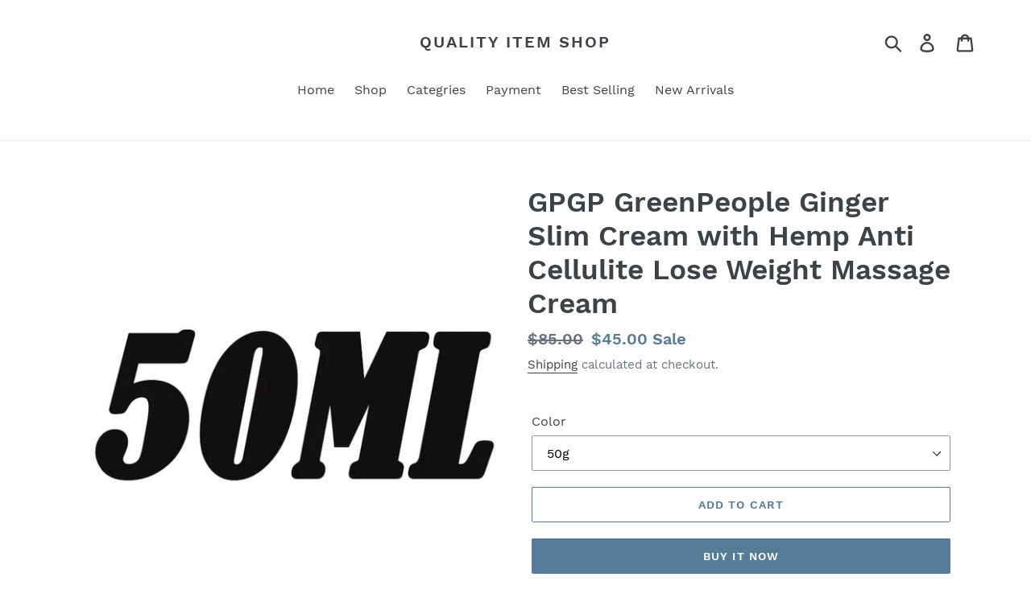

--- FILE ---
content_type: text/html; charset=utf-8
request_url: https://quality-item-shop.com/products/gpgp-greenpeople-ginger-slim-cream-with-hemp-anti-cellulite-lose-weight-massage-cream
body_size: 16994
content:
<!doctype html>
<html class="no-js" lang="en">
<head>
  <meta charset="utf-8">
  <meta http-equiv="X-UA-Compatible" content="IE=edge,chrome=1">
  <meta name="viewport" content="width=device-width,initial-scale=1">
  <meta name="theme-color" content="#557B97">
  <link rel="canonical" href="https://quality-item-shop.com/products/gpgp-greenpeople-ginger-slim-cream-with-hemp-anti-cellulite-lose-weight-massage-cream"><title>GPGP GreenPeople Ginger Slim Cream with Hemp Anti Cellulite Lose Weigh
&ndash; Quality item shop</title><meta name="description" content="GPGP GreenPeople Ginger Slim Cream with Hemp Anti Cellulite Lose Weight Massage Cream   Origin: CN(Origin)  "><!-- /snippets/social-meta-tags.liquid -->




<meta property="og:site_name" content="Quality item shop">
<meta property="og:url" content="https://quality-item-shop.com/products/gpgp-greenpeople-ginger-slim-cream-with-hemp-anti-cellulite-lose-weight-massage-cream">
<meta property="og:title" content="GPGP GreenPeople Ginger Slim Cream with Hemp Anti Cellulite Lose Weight Massage Cream">
<meta property="og:type" content="product">
<meta property="og:description" content="GPGP GreenPeople Ginger Slim Cream with Hemp Anti Cellulite Lose Weight Massage Cream   Origin: CN(Origin)  ">

  <meta property="og:price:amount" content="18.99">
  <meta property="og:price:currency" content="USD">

<meta property="og:image" content="http://quality-item-shop.com/cdn/shop/products/product-image-1675971056_1200x1200.jpg?v=1622491551"><meta property="og:image" content="http://quality-item-shop.com/cdn/shop/products/product-image-1675971064_1200x1200.jpg?v=1622491551"><meta property="og:image" content="http://quality-item-shop.com/cdn/shop/products/product-image-1675971063_1200x1200.jpg?v=1622491551">
<meta property="og:image:secure_url" content="https://quality-item-shop.com/cdn/shop/products/product-image-1675971056_1200x1200.jpg?v=1622491551"><meta property="og:image:secure_url" content="https://quality-item-shop.com/cdn/shop/products/product-image-1675971064_1200x1200.jpg?v=1622491551"><meta property="og:image:secure_url" content="https://quality-item-shop.com/cdn/shop/products/product-image-1675971063_1200x1200.jpg?v=1622491551">


<meta name="twitter:card" content="summary_large_image">
<meta name="twitter:title" content="GPGP GreenPeople Ginger Slim Cream with Hemp Anti Cellulite Lose Weight Massage Cream">
<meta name="twitter:description" content="GPGP GreenPeople Ginger Slim Cream with Hemp Anti Cellulite Lose Weight Massage Cream   Origin: CN(Origin)  ">


  <link href="//quality-item-shop.com/cdn/shop/t/1/assets/theme.scss.css?v=32869482489761950911699957701" rel="stylesheet" type="text/css" media="all" />

  <script>
    var theme = {
      strings: {
        addToCart: "Add to cart",
        soldOut: "Sold out",
        unavailable: "Unavailable",
        regularPrice: "Regular price",
        sale: "Sale",
        showMore: "Show More",
        showLess: "Show Less",
        addressError: "Error looking up that address",
        addressNoResults: "No results for that address",
        addressQueryLimit: "You have exceeded the Google API usage limit. Consider upgrading to a \u003ca href=\"https:\/\/developers.google.com\/maps\/premium\/usage-limits\"\u003ePremium Plan\u003c\/a\u003e.",
        authError: "There was a problem authenticating your Google Maps account.",
        newWindow: "Opens in a new window.",
        external: "Opens external website.",
        newWindowExternal: "Opens external website in a new window."
      },
      moneyFormat: "\u003cspan class=\"money conversion-bear-money\"\u003e${{amount}}\u003c\/span\u003e"
    }

    document.documentElement.className = document.documentElement.className.replace('no-js', 'js');
  </script><script src="//quality-item-shop.com/cdn/shop/t/1/assets/lazysizes.js?v=68441465964607740661553718222" async="async"></script>
  <script src="//quality-item-shop.com/cdn/shop/t/1/assets/vendor.js?v=12001839194546984181553718222" defer="defer"></script>
  <script src="//quality-item-shop.com/cdn/shop/t/1/assets/theme.js?v=34079308146853762781639408810" defer="defer"></script>

  <script>window.performance && window.performance.mark && window.performance.mark('shopify.content_for_header.start');</script><meta id="shopify-digital-wallet" name="shopify-digital-wallet" content="/5400232039/digital_wallets/dialog">
<link rel="alternate" type="application/json+oembed" href="https://quality-item-shop.com/products/gpgp-greenpeople-ginger-slim-cream-with-hemp-anti-cellulite-lose-weight-massage-cream.oembed">
<script async="async" src="/checkouts/internal/preloads.js?locale=en-US"></script>
<script id="shopify-features" type="application/json">{"accessToken":"1861ea638c06dde48fff559b3c59b193","betas":["rich-media-storefront-analytics"],"domain":"quality-item-shop.com","predictiveSearch":true,"shopId":5400232039,"locale":"en"}</script>
<script>var Shopify = Shopify || {};
Shopify.shop = "quality-item-shop.myshopify.com";
Shopify.locale = "en";
Shopify.currency = {"active":"USD","rate":"1.0"};
Shopify.country = "US";
Shopify.theme = {"name":"Debut","id":41229779047,"schema_name":"Debut","schema_version":"11.2.0","theme_store_id":796,"role":"main"};
Shopify.theme.handle = "null";
Shopify.theme.style = {"id":null,"handle":null};
Shopify.cdnHost = "quality-item-shop.com/cdn";
Shopify.routes = Shopify.routes || {};
Shopify.routes.root = "/";</script>
<script type="module">!function(o){(o.Shopify=o.Shopify||{}).modules=!0}(window);</script>
<script>!function(o){function n(){var o=[];function n(){o.push(Array.prototype.slice.apply(arguments))}return n.q=o,n}var t=o.Shopify=o.Shopify||{};t.loadFeatures=n(),t.autoloadFeatures=n()}(window);</script>
<script id="shop-js-analytics" type="application/json">{"pageType":"product"}</script>
<script defer="defer" async type="module" src="//quality-item-shop.com/cdn/shopifycloud/shop-js/modules/v2/client.init-shop-cart-sync_BT-GjEfc.en.esm.js"></script>
<script defer="defer" async type="module" src="//quality-item-shop.com/cdn/shopifycloud/shop-js/modules/v2/chunk.common_D58fp_Oc.esm.js"></script>
<script defer="defer" async type="module" src="//quality-item-shop.com/cdn/shopifycloud/shop-js/modules/v2/chunk.modal_xMitdFEc.esm.js"></script>
<script type="module">
  await import("//quality-item-shop.com/cdn/shopifycloud/shop-js/modules/v2/client.init-shop-cart-sync_BT-GjEfc.en.esm.js");
await import("//quality-item-shop.com/cdn/shopifycloud/shop-js/modules/v2/chunk.common_D58fp_Oc.esm.js");
await import("//quality-item-shop.com/cdn/shopifycloud/shop-js/modules/v2/chunk.modal_xMitdFEc.esm.js");

  window.Shopify.SignInWithShop?.initShopCartSync?.({"fedCMEnabled":true,"windoidEnabled":true});

</script>
<script>(function() {
  var isLoaded = false;
  function asyncLoad() {
    if (isLoaded) return;
    isLoaded = true;
    var urls = ["https:\/\/currency.conversionbear.com\/script?app=currency\u0026shop=quality-item-shop.myshopify.com"];
    for (var i = 0; i < urls.length; i++) {
      var s = document.createElement('script');
      s.type = 'text/javascript';
      s.async = true;
      s.src = urls[i];
      var x = document.getElementsByTagName('script')[0];
      x.parentNode.insertBefore(s, x);
    }
  };
  if(window.attachEvent) {
    window.attachEvent('onload', asyncLoad);
  } else {
    window.addEventListener('load', asyncLoad, false);
  }
})();</script>
<script id="__st">var __st={"a":5400232039,"offset":-18000,"reqid":"49f102c9-9bcf-4a5e-a40d-21f7a3721262-1769047399","pageurl":"quality-item-shop.com\/products\/gpgp-greenpeople-ginger-slim-cream-with-hemp-anti-cellulite-lose-weight-massage-cream","u":"5bec06684f9b","p":"product","rtyp":"product","rid":6757357781186};</script>
<script>window.ShopifyPaypalV4VisibilityTracking = true;</script>
<script id="captcha-bootstrap">!function(){'use strict';const t='contact',e='account',n='new_comment',o=[[t,t],['blogs',n],['comments',n],[t,'customer']],c=[[e,'customer_login'],[e,'guest_login'],[e,'recover_customer_password'],[e,'create_customer']],r=t=>t.map((([t,e])=>`form[action*='/${t}']:not([data-nocaptcha='true']) input[name='form_type'][value='${e}']`)).join(','),a=t=>()=>t?[...document.querySelectorAll(t)].map((t=>t.form)):[];function s(){const t=[...o],e=r(t);return a(e)}const i='password',u='form_key',d=['recaptcha-v3-token','g-recaptcha-response','h-captcha-response',i],f=()=>{try{return window.sessionStorage}catch{return}},m='__shopify_v',_=t=>t.elements[u];function p(t,e,n=!1){try{const o=window.sessionStorage,c=JSON.parse(o.getItem(e)),{data:r}=function(t){const{data:e,action:n}=t;return t[m]||n?{data:e,action:n}:{data:t,action:n}}(c);for(const[e,n]of Object.entries(r))t.elements[e]&&(t.elements[e].value=n);n&&o.removeItem(e)}catch(o){console.error('form repopulation failed',{error:o})}}const l='form_type',E='cptcha';function T(t){t.dataset[E]=!0}const w=window,h=w.document,L='Shopify',v='ce_forms',y='captcha';let A=!1;((t,e)=>{const n=(g='f06e6c50-85a8-45c8-87d0-21a2b65856fe',I='https://cdn.shopify.com/shopifycloud/storefront-forms-hcaptcha/ce_storefront_forms_captcha_hcaptcha.v1.5.2.iife.js',D={infoText:'Protected by hCaptcha',privacyText:'Privacy',termsText:'Terms'},(t,e,n)=>{const o=w[L][v],c=o.bindForm;if(c)return c(t,g,e,D).then(n);var r;o.q.push([[t,g,e,D],n]),r=I,A||(h.body.append(Object.assign(h.createElement('script'),{id:'captcha-provider',async:!0,src:r})),A=!0)});var g,I,D;w[L]=w[L]||{},w[L][v]=w[L][v]||{},w[L][v].q=[],w[L][y]=w[L][y]||{},w[L][y].protect=function(t,e){n(t,void 0,e),T(t)},Object.freeze(w[L][y]),function(t,e,n,w,h,L){const[v,y,A,g]=function(t,e,n){const i=e?o:[],u=t?c:[],d=[...i,...u],f=r(d),m=r(i),_=r(d.filter((([t,e])=>n.includes(e))));return[a(f),a(m),a(_),s()]}(w,h,L),I=t=>{const e=t.target;return e instanceof HTMLFormElement?e:e&&e.form},D=t=>v().includes(t);t.addEventListener('submit',(t=>{const e=I(t);if(!e)return;const n=D(e)&&!e.dataset.hcaptchaBound&&!e.dataset.recaptchaBound,o=_(e),c=g().includes(e)&&(!o||!o.value);(n||c)&&t.preventDefault(),c&&!n&&(function(t){try{if(!f())return;!function(t){const e=f();if(!e)return;const n=_(t);if(!n)return;const o=n.value;o&&e.removeItem(o)}(t);const e=Array.from(Array(32),(()=>Math.random().toString(36)[2])).join('');!function(t,e){_(t)||t.append(Object.assign(document.createElement('input'),{type:'hidden',name:u})),t.elements[u].value=e}(t,e),function(t,e){const n=f();if(!n)return;const o=[...t.querySelectorAll(`input[type='${i}']`)].map((({name:t})=>t)),c=[...d,...o],r={};for(const[a,s]of new FormData(t).entries())c.includes(a)||(r[a]=s);n.setItem(e,JSON.stringify({[m]:1,action:t.action,data:r}))}(t,e)}catch(e){console.error('failed to persist form',e)}}(e),e.submit())}));const S=(t,e)=>{t&&!t.dataset[E]&&(n(t,e.some((e=>e===t))),T(t))};for(const o of['focusin','change'])t.addEventListener(o,(t=>{const e=I(t);D(e)&&S(e,y())}));const B=e.get('form_key'),M=e.get(l),P=B&&M;t.addEventListener('DOMContentLoaded',(()=>{const t=y();if(P)for(const e of t)e.elements[l].value===M&&p(e,B);[...new Set([...A(),...v().filter((t=>'true'===t.dataset.shopifyCaptcha))])].forEach((e=>S(e,t)))}))}(h,new URLSearchParams(w.location.search),n,t,e,['guest_login'])})(!0,!0)}();</script>
<script integrity="sha256-4kQ18oKyAcykRKYeNunJcIwy7WH5gtpwJnB7kiuLZ1E=" data-source-attribution="shopify.loadfeatures" defer="defer" src="//quality-item-shop.com/cdn/shopifycloud/storefront/assets/storefront/load_feature-a0a9edcb.js" crossorigin="anonymous"></script>
<script data-source-attribution="shopify.dynamic_checkout.dynamic.init">var Shopify=Shopify||{};Shopify.PaymentButton=Shopify.PaymentButton||{isStorefrontPortableWallets:!0,init:function(){window.Shopify.PaymentButton.init=function(){};var t=document.createElement("script");t.src="https://quality-item-shop.com/cdn/shopifycloud/portable-wallets/latest/portable-wallets.en.js",t.type="module",document.head.appendChild(t)}};
</script>
<script data-source-attribution="shopify.dynamic_checkout.buyer_consent">
  function portableWalletsHideBuyerConsent(e){var t=document.getElementById("shopify-buyer-consent"),n=document.getElementById("shopify-subscription-policy-button");t&&n&&(t.classList.add("hidden"),t.setAttribute("aria-hidden","true"),n.removeEventListener("click",e))}function portableWalletsShowBuyerConsent(e){var t=document.getElementById("shopify-buyer-consent"),n=document.getElementById("shopify-subscription-policy-button");t&&n&&(t.classList.remove("hidden"),t.removeAttribute("aria-hidden"),n.addEventListener("click",e))}window.Shopify?.PaymentButton&&(window.Shopify.PaymentButton.hideBuyerConsent=portableWalletsHideBuyerConsent,window.Shopify.PaymentButton.showBuyerConsent=portableWalletsShowBuyerConsent);
</script>
<script>
  function portableWalletsCleanup(e){e&&e.src&&console.error("Failed to load portable wallets script "+e.src);var t=document.querySelectorAll("shopify-accelerated-checkout .shopify-payment-button__skeleton, shopify-accelerated-checkout-cart .wallet-cart-button__skeleton"),e=document.getElementById("shopify-buyer-consent");for(let e=0;e<t.length;e++)t[e].remove();e&&e.remove()}function portableWalletsNotLoadedAsModule(e){e instanceof ErrorEvent&&"string"==typeof e.message&&e.message.includes("import.meta")&&"string"==typeof e.filename&&e.filename.includes("portable-wallets")&&(window.removeEventListener("error",portableWalletsNotLoadedAsModule),window.Shopify.PaymentButton.failedToLoad=e,"loading"===document.readyState?document.addEventListener("DOMContentLoaded",window.Shopify.PaymentButton.init):window.Shopify.PaymentButton.init())}window.addEventListener("error",portableWalletsNotLoadedAsModule);
</script>

<script type="module" src="https://quality-item-shop.com/cdn/shopifycloud/portable-wallets/latest/portable-wallets.en.js" onError="portableWalletsCleanup(this)" crossorigin="anonymous"></script>
<script nomodule>
  document.addEventListener("DOMContentLoaded", portableWalletsCleanup);
</script>

<link id="shopify-accelerated-checkout-styles" rel="stylesheet" media="screen" href="https://quality-item-shop.com/cdn/shopifycloud/portable-wallets/latest/accelerated-checkout-backwards-compat.css" crossorigin="anonymous">
<style id="shopify-accelerated-checkout-cart">
        #shopify-buyer-consent {
  margin-top: 1em;
  display: inline-block;
  width: 100%;
}

#shopify-buyer-consent.hidden {
  display: none;
}

#shopify-subscription-policy-button {
  background: none;
  border: none;
  padding: 0;
  text-decoration: underline;
  font-size: inherit;
  cursor: pointer;
}

#shopify-subscription-policy-button::before {
  box-shadow: none;
}

      </style>

<script>window.performance && window.performance.mark && window.performance.mark('shopify.content_for_header.end');</script>
<link href="https://monorail-edge.shopifysvc.com" rel="dns-prefetch">
<script>(function(){if ("sendBeacon" in navigator && "performance" in window) {try {var session_token_from_headers = performance.getEntriesByType('navigation')[0].serverTiming.find(x => x.name == '_s').description;} catch {var session_token_from_headers = undefined;}var session_cookie_matches = document.cookie.match(/_shopify_s=([^;]*)/);var session_token_from_cookie = session_cookie_matches && session_cookie_matches.length === 2 ? session_cookie_matches[1] : "";var session_token = session_token_from_headers || session_token_from_cookie || "";function handle_abandonment_event(e) {var entries = performance.getEntries().filter(function(entry) {return /monorail-edge.shopifysvc.com/.test(entry.name);});if (!window.abandonment_tracked && entries.length === 0) {window.abandonment_tracked = true;var currentMs = Date.now();var navigation_start = performance.timing.navigationStart;var payload = {shop_id: 5400232039,url: window.location.href,navigation_start,duration: currentMs - navigation_start,session_token,page_type: "product"};window.navigator.sendBeacon("https://monorail-edge.shopifysvc.com/v1/produce", JSON.stringify({schema_id: "online_store_buyer_site_abandonment/1.1",payload: payload,metadata: {event_created_at_ms: currentMs,event_sent_at_ms: currentMs}}));}}window.addEventListener('pagehide', handle_abandonment_event);}}());</script>
<script id="web-pixels-manager-setup">(function e(e,d,r,n,o){if(void 0===o&&(o={}),!Boolean(null===(a=null===(i=window.Shopify)||void 0===i?void 0:i.analytics)||void 0===a?void 0:a.replayQueue)){var i,a;window.Shopify=window.Shopify||{};var t=window.Shopify;t.analytics=t.analytics||{};var s=t.analytics;s.replayQueue=[],s.publish=function(e,d,r){return s.replayQueue.push([e,d,r]),!0};try{self.performance.mark("wpm:start")}catch(e){}var l=function(){var e={modern:/Edge?\/(1{2}[4-9]|1[2-9]\d|[2-9]\d{2}|\d{4,})\.\d+(\.\d+|)|Firefox\/(1{2}[4-9]|1[2-9]\d|[2-9]\d{2}|\d{4,})\.\d+(\.\d+|)|Chrom(ium|e)\/(9{2}|\d{3,})\.\d+(\.\d+|)|(Maci|X1{2}).+ Version\/(15\.\d+|(1[6-9]|[2-9]\d|\d{3,})\.\d+)([,.]\d+|)( \(\w+\)|)( Mobile\/\w+|) Safari\/|Chrome.+OPR\/(9{2}|\d{3,})\.\d+\.\d+|(CPU[ +]OS|iPhone[ +]OS|CPU[ +]iPhone|CPU IPhone OS|CPU iPad OS)[ +]+(15[._]\d+|(1[6-9]|[2-9]\d|\d{3,})[._]\d+)([._]\d+|)|Android:?[ /-](13[3-9]|1[4-9]\d|[2-9]\d{2}|\d{4,})(\.\d+|)(\.\d+|)|Android.+Firefox\/(13[5-9]|1[4-9]\d|[2-9]\d{2}|\d{4,})\.\d+(\.\d+|)|Android.+Chrom(ium|e)\/(13[3-9]|1[4-9]\d|[2-9]\d{2}|\d{4,})\.\d+(\.\d+|)|SamsungBrowser\/([2-9]\d|\d{3,})\.\d+/,legacy:/Edge?\/(1[6-9]|[2-9]\d|\d{3,})\.\d+(\.\d+|)|Firefox\/(5[4-9]|[6-9]\d|\d{3,})\.\d+(\.\d+|)|Chrom(ium|e)\/(5[1-9]|[6-9]\d|\d{3,})\.\d+(\.\d+|)([\d.]+$|.*Safari\/(?![\d.]+ Edge\/[\d.]+$))|(Maci|X1{2}).+ Version\/(10\.\d+|(1[1-9]|[2-9]\d|\d{3,})\.\d+)([,.]\d+|)( \(\w+\)|)( Mobile\/\w+|) Safari\/|Chrome.+OPR\/(3[89]|[4-9]\d|\d{3,})\.\d+\.\d+|(CPU[ +]OS|iPhone[ +]OS|CPU[ +]iPhone|CPU IPhone OS|CPU iPad OS)[ +]+(10[._]\d+|(1[1-9]|[2-9]\d|\d{3,})[._]\d+)([._]\d+|)|Android:?[ /-](13[3-9]|1[4-9]\d|[2-9]\d{2}|\d{4,})(\.\d+|)(\.\d+|)|Mobile Safari.+OPR\/([89]\d|\d{3,})\.\d+\.\d+|Android.+Firefox\/(13[5-9]|1[4-9]\d|[2-9]\d{2}|\d{4,})\.\d+(\.\d+|)|Android.+Chrom(ium|e)\/(13[3-9]|1[4-9]\d|[2-9]\d{2}|\d{4,})\.\d+(\.\d+|)|Android.+(UC? ?Browser|UCWEB|U3)[ /]?(15\.([5-9]|\d{2,})|(1[6-9]|[2-9]\d|\d{3,})\.\d+)\.\d+|SamsungBrowser\/(5\.\d+|([6-9]|\d{2,})\.\d+)|Android.+MQ{2}Browser\/(14(\.(9|\d{2,})|)|(1[5-9]|[2-9]\d|\d{3,})(\.\d+|))(\.\d+|)|K[Aa][Ii]OS\/(3\.\d+|([4-9]|\d{2,})\.\d+)(\.\d+|)/},d=e.modern,r=e.legacy,n=navigator.userAgent;return n.match(d)?"modern":n.match(r)?"legacy":"unknown"}(),u="modern"===l?"modern":"legacy",c=(null!=n?n:{modern:"",legacy:""})[u],f=function(e){return[e.baseUrl,"/wpm","/b",e.hashVersion,"modern"===e.buildTarget?"m":"l",".js"].join("")}({baseUrl:d,hashVersion:r,buildTarget:u}),m=function(e){var d=e.version,r=e.bundleTarget,n=e.surface,o=e.pageUrl,i=e.monorailEndpoint;return{emit:function(e){var a=e.status,t=e.errorMsg,s=(new Date).getTime(),l=JSON.stringify({metadata:{event_sent_at_ms:s},events:[{schema_id:"web_pixels_manager_load/3.1",payload:{version:d,bundle_target:r,page_url:o,status:a,surface:n,error_msg:t},metadata:{event_created_at_ms:s}}]});if(!i)return console&&console.warn&&console.warn("[Web Pixels Manager] No Monorail endpoint provided, skipping logging."),!1;try{return self.navigator.sendBeacon.bind(self.navigator)(i,l)}catch(e){}var u=new XMLHttpRequest;try{return u.open("POST",i,!0),u.setRequestHeader("Content-Type","text/plain"),u.send(l),!0}catch(e){return console&&console.warn&&console.warn("[Web Pixels Manager] Got an unhandled error while logging to Monorail."),!1}}}}({version:r,bundleTarget:l,surface:e.surface,pageUrl:self.location.href,monorailEndpoint:e.monorailEndpoint});try{o.browserTarget=l,function(e){var d=e.src,r=e.async,n=void 0===r||r,o=e.onload,i=e.onerror,a=e.sri,t=e.scriptDataAttributes,s=void 0===t?{}:t,l=document.createElement("script"),u=document.querySelector("head"),c=document.querySelector("body");if(l.async=n,l.src=d,a&&(l.integrity=a,l.crossOrigin="anonymous"),s)for(var f in s)if(Object.prototype.hasOwnProperty.call(s,f))try{l.dataset[f]=s[f]}catch(e){}if(o&&l.addEventListener("load",o),i&&l.addEventListener("error",i),u)u.appendChild(l);else{if(!c)throw new Error("Did not find a head or body element to append the script");c.appendChild(l)}}({src:f,async:!0,onload:function(){if(!function(){var e,d;return Boolean(null===(d=null===(e=window.Shopify)||void 0===e?void 0:e.analytics)||void 0===d?void 0:d.initialized)}()){var d=window.webPixelsManager.init(e)||void 0;if(d){var r=window.Shopify.analytics;r.replayQueue.forEach((function(e){var r=e[0],n=e[1],o=e[2];d.publishCustomEvent(r,n,o)})),r.replayQueue=[],r.publish=d.publishCustomEvent,r.visitor=d.visitor,r.initialized=!0}}},onerror:function(){return m.emit({status:"failed",errorMsg:"".concat(f," has failed to load")})},sri:function(e){var d=/^sha384-[A-Za-z0-9+/=]+$/;return"string"==typeof e&&d.test(e)}(c)?c:"",scriptDataAttributes:o}),m.emit({status:"loading"})}catch(e){m.emit({status:"failed",errorMsg:(null==e?void 0:e.message)||"Unknown error"})}}})({shopId: 5400232039,storefrontBaseUrl: "https://quality-item-shop.com",extensionsBaseUrl: "https://extensions.shopifycdn.com/cdn/shopifycloud/web-pixels-manager",monorailEndpoint: "https://monorail-edge.shopifysvc.com/unstable/produce_batch",surface: "storefront-renderer",enabledBetaFlags: ["2dca8a86"],webPixelsConfigList: [{"id":"shopify-app-pixel","configuration":"{}","eventPayloadVersion":"v1","runtimeContext":"STRICT","scriptVersion":"0450","apiClientId":"shopify-pixel","type":"APP","privacyPurposes":["ANALYTICS","MARKETING"]},{"id":"shopify-custom-pixel","eventPayloadVersion":"v1","runtimeContext":"LAX","scriptVersion":"0450","apiClientId":"shopify-pixel","type":"CUSTOM","privacyPurposes":["ANALYTICS","MARKETING"]}],isMerchantRequest: false,initData: {"shop":{"name":"Quality item shop","paymentSettings":{"currencyCode":"USD"},"myshopifyDomain":"quality-item-shop.myshopify.com","countryCode":"TH","storefrontUrl":"https:\/\/quality-item-shop.com"},"customer":null,"cart":null,"checkout":null,"productVariants":[{"price":{"amount":45.0,"currencyCode":"USD"},"product":{"title":"GPGP GreenPeople Ginger Slim Cream with Hemp Anti Cellulite Lose Weight Massage Cream","vendor":"Quality item shop","id":"6757357781186","untranslatedTitle":"GPGP GreenPeople Ginger Slim Cream with Hemp Anti Cellulite Lose Weight Massage Cream","url":"\/products\/gpgp-greenpeople-ginger-slim-cream-with-hemp-anti-cellulite-lose-weight-massage-cream","type":""},"id":"40098726478018","image":{"src":"\/\/quality-item-shop.com\/cdn\/shop\/products\/product-image-1675971064.jpg?v=1622491551"},"sku":"43181723-50g","title":"50g","untranslatedTitle":"50g"},{"price":{"amount":26.99,"currencyCode":"USD"},"product":{"title":"GPGP GreenPeople Ginger Slim Cream with Hemp Anti Cellulite Lose Weight Massage Cream","vendor":"Quality item shop","id":"6757357781186","untranslatedTitle":"GPGP GreenPeople Ginger Slim Cream with Hemp Anti Cellulite Lose Weight Massage Cream","url":"\/products\/gpgp-greenpeople-ginger-slim-cream-with-hemp-anti-cellulite-lose-weight-massage-cream","type":""},"id":"40098726510786","image":{"src":"\/\/quality-item-shop.com\/cdn\/shop\/products\/product-image-1675971063.jpg?v=1622491551"},"sku":"43181723-30g","title":"30g","untranslatedTitle":"30g"},{"price":{"amount":18.99,"currencyCode":"USD"},"product":{"title":"GPGP GreenPeople Ginger Slim Cream with Hemp Anti Cellulite Lose Weight Massage Cream","vendor":"Quality item shop","id":"6757357781186","untranslatedTitle":"GPGP GreenPeople Ginger Slim Cream with Hemp Anti Cellulite Lose Weight Massage Cream","url":"\/products\/gpgp-greenpeople-ginger-slim-cream-with-hemp-anti-cellulite-lose-weight-massage-cream","type":""},"id":"40098726543554","image":{"src":"\/\/quality-item-shop.com\/cdn\/shop\/products\/product-image-1675971062.jpg?v=1622491551"},"sku":"43181723-15g","title":"15g","untranslatedTitle":"15g"}],"purchasingCompany":null},},"https://quality-item-shop.com/cdn","fcfee988w5aeb613cpc8e4bc33m6693e112",{"modern":"","legacy":""},{"shopId":"5400232039","storefrontBaseUrl":"https:\/\/quality-item-shop.com","extensionBaseUrl":"https:\/\/extensions.shopifycdn.com\/cdn\/shopifycloud\/web-pixels-manager","surface":"storefront-renderer","enabledBetaFlags":"[\"2dca8a86\"]","isMerchantRequest":"false","hashVersion":"fcfee988w5aeb613cpc8e4bc33m6693e112","publish":"custom","events":"[[\"page_viewed\",{}],[\"product_viewed\",{\"productVariant\":{\"price\":{\"amount\":45.0,\"currencyCode\":\"USD\"},\"product\":{\"title\":\"GPGP GreenPeople Ginger Slim Cream with Hemp Anti Cellulite Lose Weight Massage Cream\",\"vendor\":\"Quality item shop\",\"id\":\"6757357781186\",\"untranslatedTitle\":\"GPGP GreenPeople Ginger Slim Cream with Hemp Anti Cellulite Lose Weight Massage Cream\",\"url\":\"\/products\/gpgp-greenpeople-ginger-slim-cream-with-hemp-anti-cellulite-lose-weight-massage-cream\",\"type\":\"\"},\"id\":\"40098726478018\",\"image\":{\"src\":\"\/\/quality-item-shop.com\/cdn\/shop\/products\/product-image-1675971064.jpg?v=1622491551\"},\"sku\":\"43181723-50g\",\"title\":\"50g\",\"untranslatedTitle\":\"50g\"}}]]"});</script><script>
  window.ShopifyAnalytics = window.ShopifyAnalytics || {};
  window.ShopifyAnalytics.meta = window.ShopifyAnalytics.meta || {};
  window.ShopifyAnalytics.meta.currency = 'USD';
  var meta = {"product":{"id":6757357781186,"gid":"gid:\/\/shopify\/Product\/6757357781186","vendor":"Quality item shop","type":"","handle":"gpgp-greenpeople-ginger-slim-cream-with-hemp-anti-cellulite-lose-weight-massage-cream","variants":[{"id":40098726478018,"price":4500,"name":"GPGP GreenPeople Ginger Slim Cream with Hemp Anti Cellulite Lose Weight Massage Cream - 50g","public_title":"50g","sku":"43181723-50g"},{"id":40098726510786,"price":2699,"name":"GPGP GreenPeople Ginger Slim Cream with Hemp Anti Cellulite Lose Weight Massage Cream - 30g","public_title":"30g","sku":"43181723-30g"},{"id":40098726543554,"price":1899,"name":"GPGP GreenPeople Ginger Slim Cream with Hemp Anti Cellulite Lose Weight Massage Cream - 15g","public_title":"15g","sku":"43181723-15g"}],"remote":false},"page":{"pageType":"product","resourceType":"product","resourceId":6757357781186,"requestId":"49f102c9-9bcf-4a5e-a40d-21f7a3721262-1769047399"}};
  for (var attr in meta) {
    window.ShopifyAnalytics.meta[attr] = meta[attr];
  }
</script>
<script class="analytics">
  (function () {
    var customDocumentWrite = function(content) {
      var jquery = null;

      if (window.jQuery) {
        jquery = window.jQuery;
      } else if (window.Checkout && window.Checkout.$) {
        jquery = window.Checkout.$;
      }

      if (jquery) {
        jquery('body').append(content);
      }
    };

    var hasLoggedConversion = function(token) {
      if (token) {
        return document.cookie.indexOf('loggedConversion=' + token) !== -1;
      }
      return false;
    }

    var setCookieIfConversion = function(token) {
      if (token) {
        var twoMonthsFromNow = new Date(Date.now());
        twoMonthsFromNow.setMonth(twoMonthsFromNow.getMonth() + 2);

        document.cookie = 'loggedConversion=' + token + '; expires=' + twoMonthsFromNow;
      }
    }

    var trekkie = window.ShopifyAnalytics.lib = window.trekkie = window.trekkie || [];
    if (trekkie.integrations) {
      return;
    }
    trekkie.methods = [
      'identify',
      'page',
      'ready',
      'track',
      'trackForm',
      'trackLink'
    ];
    trekkie.factory = function(method) {
      return function() {
        var args = Array.prototype.slice.call(arguments);
        args.unshift(method);
        trekkie.push(args);
        return trekkie;
      };
    };
    for (var i = 0; i < trekkie.methods.length; i++) {
      var key = trekkie.methods[i];
      trekkie[key] = trekkie.factory(key);
    }
    trekkie.load = function(config) {
      trekkie.config = config || {};
      trekkie.config.initialDocumentCookie = document.cookie;
      var first = document.getElementsByTagName('script')[0];
      var script = document.createElement('script');
      script.type = 'text/javascript';
      script.onerror = function(e) {
        var scriptFallback = document.createElement('script');
        scriptFallback.type = 'text/javascript';
        scriptFallback.onerror = function(error) {
                var Monorail = {
      produce: function produce(monorailDomain, schemaId, payload) {
        var currentMs = new Date().getTime();
        var event = {
          schema_id: schemaId,
          payload: payload,
          metadata: {
            event_created_at_ms: currentMs,
            event_sent_at_ms: currentMs
          }
        };
        return Monorail.sendRequest("https://" + monorailDomain + "/v1/produce", JSON.stringify(event));
      },
      sendRequest: function sendRequest(endpointUrl, payload) {
        // Try the sendBeacon API
        if (window && window.navigator && typeof window.navigator.sendBeacon === 'function' && typeof window.Blob === 'function' && !Monorail.isIos12()) {
          var blobData = new window.Blob([payload], {
            type: 'text/plain'
          });

          if (window.navigator.sendBeacon(endpointUrl, blobData)) {
            return true;
          } // sendBeacon was not successful

        } // XHR beacon

        var xhr = new XMLHttpRequest();

        try {
          xhr.open('POST', endpointUrl);
          xhr.setRequestHeader('Content-Type', 'text/plain');
          xhr.send(payload);
        } catch (e) {
          console.log(e);
        }

        return false;
      },
      isIos12: function isIos12() {
        return window.navigator.userAgent.lastIndexOf('iPhone; CPU iPhone OS 12_') !== -1 || window.navigator.userAgent.lastIndexOf('iPad; CPU OS 12_') !== -1;
      }
    };
    Monorail.produce('monorail-edge.shopifysvc.com',
      'trekkie_storefront_load_errors/1.1',
      {shop_id: 5400232039,
      theme_id: 41229779047,
      app_name: "storefront",
      context_url: window.location.href,
      source_url: "//quality-item-shop.com/cdn/s/trekkie.storefront.cd680fe47e6c39ca5d5df5f0a32d569bc48c0f27.min.js"});

        };
        scriptFallback.async = true;
        scriptFallback.src = '//quality-item-shop.com/cdn/s/trekkie.storefront.cd680fe47e6c39ca5d5df5f0a32d569bc48c0f27.min.js';
        first.parentNode.insertBefore(scriptFallback, first);
      };
      script.async = true;
      script.src = '//quality-item-shop.com/cdn/s/trekkie.storefront.cd680fe47e6c39ca5d5df5f0a32d569bc48c0f27.min.js';
      first.parentNode.insertBefore(script, first);
    };
    trekkie.load(
      {"Trekkie":{"appName":"storefront","development":false,"defaultAttributes":{"shopId":5400232039,"isMerchantRequest":null,"themeId":41229779047,"themeCityHash":"15517094751468620275","contentLanguage":"en","currency":"USD","eventMetadataId":"d6a8137d-47e1-4cf3-ac38-aec14c674323"},"isServerSideCookieWritingEnabled":true,"monorailRegion":"shop_domain","enabledBetaFlags":["65f19447"]},"Session Attribution":{},"S2S":{"facebookCapiEnabled":false,"source":"trekkie-storefront-renderer","apiClientId":580111}}
    );

    var loaded = false;
    trekkie.ready(function() {
      if (loaded) return;
      loaded = true;

      window.ShopifyAnalytics.lib = window.trekkie;

      var originalDocumentWrite = document.write;
      document.write = customDocumentWrite;
      try { window.ShopifyAnalytics.merchantGoogleAnalytics.call(this); } catch(error) {};
      document.write = originalDocumentWrite;

      window.ShopifyAnalytics.lib.page(null,{"pageType":"product","resourceType":"product","resourceId":6757357781186,"requestId":"49f102c9-9bcf-4a5e-a40d-21f7a3721262-1769047399","shopifyEmitted":true});

      var match = window.location.pathname.match(/checkouts\/(.+)\/(thank_you|post_purchase)/)
      var token = match? match[1]: undefined;
      if (!hasLoggedConversion(token)) {
        setCookieIfConversion(token);
        window.ShopifyAnalytics.lib.track("Viewed Product",{"currency":"USD","variantId":40098726478018,"productId":6757357781186,"productGid":"gid:\/\/shopify\/Product\/6757357781186","name":"GPGP GreenPeople Ginger Slim Cream with Hemp Anti Cellulite Lose Weight Massage Cream - 50g","price":"45.00","sku":"43181723-50g","brand":"Quality item shop","variant":"50g","category":"","nonInteraction":true,"remote":false},undefined,undefined,{"shopifyEmitted":true});
      window.ShopifyAnalytics.lib.track("monorail:\/\/trekkie_storefront_viewed_product\/1.1",{"currency":"USD","variantId":40098726478018,"productId":6757357781186,"productGid":"gid:\/\/shopify\/Product\/6757357781186","name":"GPGP GreenPeople Ginger Slim Cream with Hemp Anti Cellulite Lose Weight Massage Cream - 50g","price":"45.00","sku":"43181723-50g","brand":"Quality item shop","variant":"50g","category":"","nonInteraction":true,"remote":false,"referer":"https:\/\/quality-item-shop.com\/products\/gpgp-greenpeople-ginger-slim-cream-with-hemp-anti-cellulite-lose-weight-massage-cream"});
      }
    });


        var eventsListenerScript = document.createElement('script');
        eventsListenerScript.async = true;
        eventsListenerScript.src = "//quality-item-shop.com/cdn/shopifycloud/storefront/assets/shop_events_listener-3da45d37.js";
        document.getElementsByTagName('head')[0].appendChild(eventsListenerScript);

})();</script>
<script
  defer
  src="https://quality-item-shop.com/cdn/shopifycloud/perf-kit/shopify-perf-kit-3.0.4.min.js"
  data-application="storefront-renderer"
  data-shop-id="5400232039"
  data-render-region="gcp-us-central1"
  data-page-type="product"
  data-theme-instance-id="41229779047"
  data-theme-name="Debut"
  data-theme-version="11.2.0"
  data-monorail-region="shop_domain"
  data-resource-timing-sampling-rate="10"
  data-shs="true"
  data-shs-beacon="true"
  data-shs-export-with-fetch="true"
  data-shs-logs-sample-rate="1"
  data-shs-beacon-endpoint="https://quality-item-shop.com/api/collect"
></script>
</head>

<body class="template-product">

  <a class="in-page-link visually-hidden skip-link" href="#MainContent">Skip to content</a>

  <div id="SearchDrawer" class="search-bar drawer drawer--top" role="dialog" aria-modal="true" aria-label="Search">
    <div class="search-bar__table">
      <div class="search-bar__table-cell search-bar__form-wrapper">
        <form class="search search-bar__form" action="/search" method="get" role="search">
          <input class="search__input search-bar__input" type="search" name="q" value="" placeholder="Search" aria-label="Search">
          <button class="search-bar__submit search__submit btn--link" type="submit">
            <svg aria-hidden="true" focusable="false" role="presentation" class="icon icon-search" viewBox="0 0 37 40"><path d="M35.6 36l-9.8-9.8c4.1-5.4 3.6-13.2-1.3-18.1-5.4-5.4-14.2-5.4-19.7 0-5.4 5.4-5.4 14.2 0 19.7 2.6 2.6 6.1 4.1 9.8 4.1 3 0 5.9-1 8.3-2.8l9.8 9.8c.4.4.9.6 1.4.6s1-.2 1.4-.6c.9-.9.9-2.1.1-2.9zm-20.9-8.2c-2.6 0-5.1-1-7-2.9-3.9-3.9-3.9-10.1 0-14C9.6 9 12.2 8 14.7 8s5.1 1 7 2.9c3.9 3.9 3.9 10.1 0 14-1.9 1.9-4.4 2.9-7 2.9z"/></svg>
            <span class="icon__fallback-text">Submit</span>
          </button>
        </form>
      </div>
      <div class="search-bar__table-cell text-right">
        <button type="button" class="btn--link search-bar__close js-drawer-close">
          <svg aria-hidden="true" focusable="false" role="presentation" class="icon icon-close" viewBox="0 0 40 40"><path d="M23.868 20.015L39.117 4.78c1.11-1.108 1.11-2.77 0-3.877-1.109-1.108-2.773-1.108-3.882 0L19.986 16.137 4.737.904C3.628-.204 1.965-.204.856.904c-1.11 1.108-1.11 2.77 0 3.877l15.249 15.234L.855 35.248c-1.108 1.108-1.108 2.77 0 3.877.555.554 1.248.831 1.942.831s1.386-.277 1.94-.83l15.25-15.234 15.248 15.233c.555.554 1.248.831 1.941.831s1.387-.277 1.941-.83c1.11-1.109 1.11-2.77 0-3.878L23.868 20.015z" class="layer"/></svg>
          <span class="icon__fallback-text">Close search</span>
        </button>
      </div>
    </div>
  </div>

  <div id="shopify-section-header" class="shopify-section">

<div data-section-id="header" data-section-type="header-section">
  

  <header class="site-header logo--center" role="banner">
    <div class="grid grid--no-gutters grid--table site-header__mobile-nav">
      

      <div class="grid__item medium-up--one-third medium-up--push-one-third logo-align--center">
        
        
          <div class="h2 site-header__logo">
        
          
            <a class="site-header__logo-link" href="/">Quality item shop</a>
          
        
          </div>
        
      </div>

      

      <div class="grid__item medium-up--one-third medium-up--push-one-third text-right site-header__icons site-header__icons--plus">
        <div class="site-header__icons-wrapper">
          <div class="site-header__search site-header__icon">
            <form action="/search" method="get" class="search-header search" role="search">
  <input class="search-header__input search__input"
    type="search"
    name="q"
    placeholder="Search"
    aria-label="Search">
  <button class="search-header__submit search__submit btn--link site-header__icon" type="submit">
    <svg aria-hidden="true" focusable="false" role="presentation" class="icon icon-search" viewBox="0 0 37 40"><path d="M35.6 36l-9.8-9.8c4.1-5.4 3.6-13.2-1.3-18.1-5.4-5.4-14.2-5.4-19.7 0-5.4 5.4-5.4 14.2 0 19.7 2.6 2.6 6.1 4.1 9.8 4.1 3 0 5.9-1 8.3-2.8l9.8 9.8c.4.4.9.6 1.4.6s1-.2 1.4-.6c.9-.9.9-2.1.1-2.9zm-20.9-8.2c-2.6 0-5.1-1-7-2.9-3.9-3.9-3.9-10.1 0-14C9.6 9 12.2 8 14.7 8s5.1 1 7 2.9c3.9 3.9 3.9 10.1 0 14-1.9 1.9-4.4 2.9-7 2.9z"/></svg>
    <span class="icon__fallback-text">Submit</span>
  </button>
</form>

          </div>

          <button type="button" class="btn--link site-header__icon site-header__search-toggle js-drawer-open-top">
            <svg aria-hidden="true" focusable="false" role="presentation" class="icon icon-search" viewBox="0 0 37 40"><path d="M35.6 36l-9.8-9.8c4.1-5.4 3.6-13.2-1.3-18.1-5.4-5.4-14.2-5.4-19.7 0-5.4 5.4-5.4 14.2 0 19.7 2.6 2.6 6.1 4.1 9.8 4.1 3 0 5.9-1 8.3-2.8l9.8 9.8c.4.4.9.6 1.4.6s1-.2 1.4-.6c.9-.9.9-2.1.1-2.9zm-20.9-8.2c-2.6 0-5.1-1-7-2.9-3.9-3.9-3.9-10.1 0-14C9.6 9 12.2 8 14.7 8s5.1 1 7 2.9c3.9 3.9 3.9 10.1 0 14-1.9 1.9-4.4 2.9-7 2.9z"/></svg>
            <span class="icon__fallback-text">Search</span>
          </button>

          
            
              <a href="/account/login" class="site-header__icon site-header__account">
                <svg aria-hidden="true" focusable="false" role="presentation" class="icon icon-login" viewBox="0 0 28.33 37.68"><path d="M14.17 14.9a7.45 7.45 0 1 0-7.5-7.45 7.46 7.46 0 0 0 7.5 7.45zm0-10.91a3.45 3.45 0 1 1-3.5 3.46A3.46 3.46 0 0 1 14.17 4zM14.17 16.47A14.18 14.18 0 0 0 0 30.68c0 1.41.66 4 5.11 5.66a27.17 27.17 0 0 0 9.06 1.34c6.54 0 14.17-1.84 14.17-7a14.18 14.18 0 0 0-14.17-14.21zm0 17.21c-6.3 0-10.17-1.77-10.17-3a10.17 10.17 0 1 1 20.33 0c.01 1.23-3.86 3-10.16 3z"/></svg>
                <span class="icon__fallback-text">Log in</span>
              </a>
            
          

          <a href="/cart" class="site-header__icon site-header__cart">
            <svg aria-hidden="true" focusable="false" role="presentation" class="icon icon-cart" viewBox="0 0 37 40"><path d="M36.5 34.8L33.3 8h-5.9C26.7 3.9 23 .8 18.5.8S10.3 3.9 9.6 8H3.7L.5 34.8c-.2 1.5.4 2.4.9 3 .5.5 1.4 1.2 3.1 1.2h28c1.3 0 2.4-.4 3.1-1.3.7-.7 1-1.8.9-2.9zm-18-30c2.2 0 4.1 1.4 4.7 3.2h-9.5c.7-1.9 2.6-3.2 4.8-3.2zM4.5 35l2.8-23h2.2v3c0 1.1.9 2 2 2s2-.9 2-2v-3h10v3c0 1.1.9 2 2 2s2-.9 2-2v-3h2.2l2.8 23h-28z"/></svg>
            <span class="icon__fallback-text">Cart</span>
            
          </a>

          

          
            <button type="button" class="btn--link site-header__icon site-header__menu js-mobile-nav-toggle mobile-nav--open" aria-controls="MobileNav"  aria-expanded="false" aria-label="Menu">
              <svg aria-hidden="true" focusable="false" role="presentation" class="icon icon-hamburger" viewBox="0 0 37 40"><path d="M33.5 25h-30c-1.1 0-2-.9-2-2s.9-2 2-2h30c1.1 0 2 .9 2 2s-.9 2-2 2zm0-11.5h-30c-1.1 0-2-.9-2-2s.9-2 2-2h30c1.1 0 2 .9 2 2s-.9 2-2 2zm0 23h-30c-1.1 0-2-.9-2-2s.9-2 2-2h30c1.1 0 2 .9 2 2s-.9 2-2 2z"/></svg>
              <svg aria-hidden="true" focusable="false" role="presentation" class="icon icon-close" viewBox="0 0 40 40"><path d="M23.868 20.015L39.117 4.78c1.11-1.108 1.11-2.77 0-3.877-1.109-1.108-2.773-1.108-3.882 0L19.986 16.137 4.737.904C3.628-.204 1.965-.204.856.904c-1.11 1.108-1.11 2.77 0 3.877l15.249 15.234L.855 35.248c-1.108 1.108-1.108 2.77 0 3.877.555.554 1.248.831 1.942.831s1.386-.277 1.94-.83l15.25-15.234 15.248 15.233c.555.554 1.248.831 1.941.831s1.387-.277 1.941-.83c1.11-1.109 1.11-2.77 0-3.878L23.868 20.015z" class="layer"/></svg>
            </button>
          
        </div>

      </div>
    </div>

    <nav class="mobile-nav-wrapper medium-up--hide" role="navigation">
      <ul id="MobileNav" class="mobile-nav">
        
<li class="mobile-nav__item border-bottom">
            
              <a href="/"
                class="mobile-nav__link"
                
              >
                <span class="mobile-nav__label">Home</span>
              </a>
            
          </li>
        
<li class="mobile-nav__item border-bottom">
            
              <a href="/collections/all"
                class="mobile-nav__link"
                
              >
                <span class="mobile-nav__label">Shop</span>
              </a>
            
          </li>
        
<li class="mobile-nav__item border-bottom">
            
              <a href="/collections"
                class="mobile-nav__link"
                
              >
                <span class="mobile-nav__label">Categries</span>
              </a>
            
          </li>
        
<li class="mobile-nav__item border-bottom">
            
              <a href="/pages/payment"
                class="mobile-nav__link"
                
              >
                <span class="mobile-nav__label">Payment</span>
              </a>
            
          </li>
        
<li class="mobile-nav__item border-bottom">
            
              <a href="/products/new-kamagra-oral-jelly-fruit-1-week-100-mg-low-price-new-easy-snap-pack"
                class="mobile-nav__link"
                
              >
                <span class="mobile-nav__label">Best Selling</span>
              </a>
            
          </li>
        
<li class="mobile-nav__item">
            
              <a href="/collections/delicious-coffee"
                class="mobile-nav__link"
                
              >
                <span class="mobile-nav__label">New Arrivals</span>
              </a>
            
          </li>
        
        
      </ul>
    </nav>
  </header>

  
  <nav class="small--hide border-bottom" id="AccessibleNav" role="navigation">
    <ul class="site-nav list--inline site-nav--centered" id="SiteNav">
  



    
      <li >
        <a href="/"
          class="site-nav__link site-nav__link--main"
          
        >
          <span class="site-nav__label">Home</span>
        </a>
      </li>
    
  



    
      <li >
        <a href="/collections/all"
          class="site-nav__link site-nav__link--main"
          
        >
          <span class="site-nav__label">Shop</span>
        </a>
      </li>
    
  



    
      <li >
        <a href="/collections"
          class="site-nav__link site-nav__link--main"
          
        >
          <span class="site-nav__label">Categries</span>
        </a>
      </li>
    
  



    
      <li >
        <a href="/pages/payment"
          class="site-nav__link site-nav__link--main"
          
        >
          <span class="site-nav__label">Payment</span>
        </a>
      </li>
    
  



    
      <li >
        <a href="/products/new-kamagra-oral-jelly-fruit-1-week-100-mg-low-price-new-easy-snap-pack"
          class="site-nav__link site-nav__link--main"
          
        >
          <span class="site-nav__label">Best Selling</span>
        </a>
      </li>
    
  



    
      <li >
        <a href="/collections/delicious-coffee"
          class="site-nav__link site-nav__link--main"
          
        >
          <span class="site-nav__label">New Arrivals</span>
        </a>
      </li>
    
  
</ul>

  </nav>
  
</div>



<script type="application/ld+json">
{
  "@context": "http://schema.org",
  "@type": "Organization",
  "name": "Quality item shop",
  
  "sameAs": [
    "",
    "",
    "",
    "",
    "",
    "",
    "",
    ""
  ],
  "url": "https://quality-item-shop.com"
}
</script>




</div>

  <div class="page-container" id="PageContainer">

    <main class="main-content js-focus-hidden" id="MainContent" role="main" tabindex="-1">
      

<div id="shopify-section-product-template" class="shopify-section"><div class="product-template__container page-width"
  id="ProductSection-product-template"
  data-section-id="product-template"
  data-section-type="product"
  data-enable-history-state="true"
>
  


  <div class="grid product-single product-single--medium-image">
    <div class="grid__item product-single__photos medium-up--one-half">
        
        
        
        
<style>
  
  
  @media screen and (min-width: 750px) { 
    #FeaturedImage-product-template-28920659640514 {
      max-width: 530px;
      max-height: 530.0px;
    }
    #FeaturedImageZoom-product-template-28920659640514-wrapper {
      max-width: 530px;
      max-height: 530.0px;
    }
   } 
  
  
    
    @media screen and (max-width: 749px) {
      #FeaturedImage-product-template-28920659640514 {
        max-width: 750px;
        max-height: 750px;
      }
      #FeaturedImageZoom-product-template-28920659640514-wrapper {
        max-width: 750px;
      }
    }
  
</style>


        <div id="FeaturedImageZoom-product-template-28920659640514-wrapper" class="product-single__photo-wrapper js">
          <div
          id="FeaturedImageZoom-product-template-28920659640514"
          style="padding-top:100.0%;"
          class="product-single__photo js-zoom-enabled product-single__photo--has-thumbnails hide"
          data-image-id="28920659640514"
           data-zoom="//quality-item-shop.com/cdn/shop/products/product-image-1675971056_1024x1024@2x.jpg?v=1622491551">
            <img id="FeaturedImage-product-template-28920659640514"
                 class="feature-row__image product-featured-img lazyload lazypreload"
                 src="//quality-item-shop.com/cdn/shop/products/product-image-1675971056_300x300.jpg?v=1622491551"
                 data-src="//quality-item-shop.com/cdn/shop/products/product-image-1675971056_{width}x.jpg?v=1622491551"
                 data-widths="[180, 360, 540, 720, 900, 1080, 1296, 1512, 1728, 2048]"
                 data-aspectratio="1.0"
                 data-sizes="auto"
                 tabindex="-1"
                 alt="GPGP GreenPeople Ginger Slim Cream with Hemp Anti Cellulite Lose Weight Massage Cream">
          </div>
        </div>
      
        
        
        
        
<style>
  
  
  @media screen and (min-width: 750px) { 
    #FeaturedImage-product-template-28920659607746 {
      max-width: 530px;
      max-height: 530.0px;
    }
    #FeaturedImageZoom-product-template-28920659607746-wrapper {
      max-width: 530px;
      max-height: 530.0px;
    }
   } 
  
  
    
    @media screen and (max-width: 749px) {
      #FeaturedImage-product-template-28920659607746 {
        max-width: 640px;
        max-height: 750px;
      }
      #FeaturedImageZoom-product-template-28920659607746-wrapper {
        max-width: 640px;
      }
    }
  
</style>


        <div id="FeaturedImageZoom-product-template-28920659607746-wrapper" class="product-single__photo-wrapper js">
          <div
          id="FeaturedImageZoom-product-template-28920659607746"
          style="padding-top:100.0%;"
          class="product-single__photo js-zoom-enabled product-single__photo--has-thumbnails"
          data-image-id="28920659607746"
           data-zoom="//quality-item-shop.com/cdn/shop/products/product-image-1675971064_1024x1024@2x.jpg?v=1622491551">
            <img id="FeaturedImage-product-template-28920659607746"
                 class="feature-row__image product-featured-img lazyload"
                 src="//quality-item-shop.com/cdn/shop/products/product-image-1675971064_300x300.jpg?v=1622491551"
                 data-src="//quality-item-shop.com/cdn/shop/products/product-image-1675971064_{width}x.jpg?v=1622491551"
                 data-widths="[180, 360, 540, 720, 900, 1080, 1296, 1512, 1728, 2048]"
                 data-aspectratio="1.0"
                 data-sizes="auto"
                 tabindex="-1"
                 alt="GPGP GreenPeople Ginger Slim Cream with Hemp Anti Cellulite Lose Weight Massage Cream">
          </div>
        </div>
      
        
        
        
        
<style>
  
  
  @media screen and (min-width: 750px) { 
    #FeaturedImage-product-template-28920659673282 {
      max-width: 530px;
      max-height: 530.0px;
    }
    #FeaturedImageZoom-product-template-28920659673282-wrapper {
      max-width: 530px;
      max-height: 530.0px;
    }
   } 
  
  
    
    @media screen and (max-width: 749px) {
      #FeaturedImage-product-template-28920659673282 {
        max-width: 640px;
        max-height: 750px;
      }
      #FeaturedImageZoom-product-template-28920659673282-wrapper {
        max-width: 640px;
      }
    }
  
</style>


        <div id="FeaturedImageZoom-product-template-28920659673282-wrapper" class="product-single__photo-wrapper js">
          <div
          id="FeaturedImageZoom-product-template-28920659673282"
          style="padding-top:100.0%;"
          class="product-single__photo js-zoom-enabled product-single__photo--has-thumbnails hide"
          data-image-id="28920659673282"
           data-zoom="//quality-item-shop.com/cdn/shop/products/product-image-1675971063_1024x1024@2x.jpg?v=1622491551">
            <img id="FeaturedImage-product-template-28920659673282"
                 class="feature-row__image product-featured-img lazyload lazypreload"
                 src="//quality-item-shop.com/cdn/shop/products/product-image-1675971063_300x300.jpg?v=1622491551"
                 data-src="//quality-item-shop.com/cdn/shop/products/product-image-1675971063_{width}x.jpg?v=1622491551"
                 data-widths="[180, 360, 540, 720, 900, 1080, 1296, 1512, 1728, 2048]"
                 data-aspectratio="1.0"
                 data-sizes="auto"
                 tabindex="-1"
                 alt="GPGP GreenPeople Ginger Slim Cream with Hemp Anti Cellulite Lose Weight Massage Cream">
          </div>
        </div>
      
        
        
        
        
<style>
  
  
  @media screen and (min-width: 750px) { 
    #FeaturedImage-product-template-28920659706050 {
      max-width: 530px;
      max-height: 530.0px;
    }
    #FeaturedImageZoom-product-template-28920659706050-wrapper {
      max-width: 530px;
      max-height: 530.0px;
    }
   } 
  
  
    
    @media screen and (max-width: 749px) {
      #FeaturedImage-product-template-28920659706050 {
        max-width: 640px;
        max-height: 750px;
      }
      #FeaturedImageZoom-product-template-28920659706050-wrapper {
        max-width: 640px;
      }
    }
  
</style>


        <div id="FeaturedImageZoom-product-template-28920659706050-wrapper" class="product-single__photo-wrapper js">
          <div
          id="FeaturedImageZoom-product-template-28920659706050"
          style="padding-top:100.0%;"
          class="product-single__photo js-zoom-enabled product-single__photo--has-thumbnails hide"
          data-image-id="28920659706050"
           data-zoom="//quality-item-shop.com/cdn/shop/products/product-image-1675971062_1024x1024@2x.jpg?v=1622491551">
            <img id="FeaturedImage-product-template-28920659706050"
                 class="feature-row__image product-featured-img lazyload lazypreload"
                 src="//quality-item-shop.com/cdn/shop/products/product-image-1675971062_300x300.jpg?v=1622491551"
                 data-src="//quality-item-shop.com/cdn/shop/products/product-image-1675971062_{width}x.jpg?v=1622491551"
                 data-widths="[180, 360, 540, 720, 900, 1080, 1296, 1512, 1728, 2048]"
                 data-aspectratio="1.0"
                 data-sizes="auto"
                 tabindex="-1"
                 alt="GPGP GreenPeople Ginger Slim Cream with Hemp Anti Cellulite Lose Weight Massage Cream">
          </div>
        </div>
      

      <noscript>
        
        <img src="//quality-item-shop.com/cdn/shop/products/product-image-1675971064_530x@2x.jpg?v=1622491551" alt="GPGP GreenPeople Ginger Slim Cream with Hemp Anti Cellulite Lose Weight Massage Cream" id="FeaturedImage-product-template" class="product-featured-img" style="max-width: 530px;">
      </noscript>

      
        

        <div class="thumbnails-wrapper thumbnails-slider--active">
          
            <button type="button" class="btn btn--link medium-up--hide thumbnails-slider__btn thumbnails-slider__prev thumbnails-slider__prev--product-template">
              <svg aria-hidden="true" focusable="false" role="presentation" class="icon icon-chevron-left" viewBox="0 0 7 11"><path d="M5.5.037a1.5 1.5 0 0 1 1.06 2.56l-2.94 2.94 2.94 2.94a1.5 1.5 0 0 1-2.12 2.12l-4-4a1.5 1.5 0 0 1 0-2.12l4-4A1.5 1.5 0 0 1 5.5.037z" fill="#fff" class="layer"/></svg>
              <span class="icon__fallback-text">Previous slide</span>
            </button>
          
          <ul class="grid grid--uniform product-single__thumbnails product-single__thumbnails-product-template">
            
              <li class="grid__item medium-up--one-quarter product-single__thumbnails-item js">
                <a href="//quality-item-shop.com/cdn/shop/products/product-image-1675971056_1024x1024@2x.jpg?v=1622491551"
                   class="text-link product-single__thumbnail product-single__thumbnail--product-template"
                   data-thumbnail-id="28920659640514"
                   data-zoom="//quality-item-shop.com/cdn/shop/products/product-image-1675971056_1024x1024@2x.jpg?v=1622491551">
                     <img class="product-single__thumbnail-image" src="//quality-item-shop.com/cdn/shop/products/product-image-1675971056_110x110@2x.jpg?v=1622491551" alt="Load image into Gallery viewer, GPGP GreenPeople Ginger Slim Cream with Hemp Anti Cellulite Lose Weight Massage Cream">
                </a>
              </li>
            
              <li class="grid__item medium-up--one-quarter product-single__thumbnails-item js">
                <a href="//quality-item-shop.com/cdn/shop/products/product-image-1675971064_1024x1024@2x.jpg?v=1622491551"
                   class="text-link product-single__thumbnail product-single__thumbnail--product-template"
                   data-thumbnail-id="28920659607746"
                   data-zoom="//quality-item-shop.com/cdn/shop/products/product-image-1675971064_1024x1024@2x.jpg?v=1622491551">
                     <img class="product-single__thumbnail-image" src="//quality-item-shop.com/cdn/shop/products/product-image-1675971064_110x110@2x.jpg?v=1622491551" alt="Load image into Gallery viewer, GPGP GreenPeople Ginger Slim Cream with Hemp Anti Cellulite Lose Weight Massage Cream">
                </a>
              </li>
            
              <li class="grid__item medium-up--one-quarter product-single__thumbnails-item js">
                <a href="//quality-item-shop.com/cdn/shop/products/product-image-1675971063_1024x1024@2x.jpg?v=1622491551"
                   class="text-link product-single__thumbnail product-single__thumbnail--product-template"
                   data-thumbnail-id="28920659673282"
                   data-zoom="//quality-item-shop.com/cdn/shop/products/product-image-1675971063_1024x1024@2x.jpg?v=1622491551">
                     <img class="product-single__thumbnail-image" src="//quality-item-shop.com/cdn/shop/products/product-image-1675971063_110x110@2x.jpg?v=1622491551" alt="Load image into Gallery viewer, GPGP GreenPeople Ginger Slim Cream with Hemp Anti Cellulite Lose Weight Massage Cream">
                </a>
              </li>
            
              <li class="grid__item medium-up--one-quarter product-single__thumbnails-item js">
                <a href="//quality-item-shop.com/cdn/shop/products/product-image-1675971062_1024x1024@2x.jpg?v=1622491551"
                   class="text-link product-single__thumbnail product-single__thumbnail--product-template"
                   data-thumbnail-id="28920659706050"
                   data-zoom="//quality-item-shop.com/cdn/shop/products/product-image-1675971062_1024x1024@2x.jpg?v=1622491551">
                     <img class="product-single__thumbnail-image" src="//quality-item-shop.com/cdn/shop/products/product-image-1675971062_110x110@2x.jpg?v=1622491551" alt="Load image into Gallery viewer, GPGP GreenPeople Ginger Slim Cream with Hemp Anti Cellulite Lose Weight Massage Cream">
                </a>
              </li>
            
          </ul>
          
            <button type="button" class="btn btn--link medium-up--hide thumbnails-slider__btn thumbnails-slider__next thumbnails-slider__next--product-template">
              <svg aria-hidden="true" focusable="false" role="presentation" class="icon icon-chevron-right" viewBox="0 0 7 11"><path d="M1.5 11A1.5 1.5 0 0 1 .44 8.44L3.38 5.5.44 2.56A1.5 1.5 0 0 1 2.56.44l4 4a1.5 1.5 0 0 1 0 2.12l-4 4A1.5 1.5 0 0 1 1.5 11z" fill="#fff"/></svg>
              <span class="icon__fallback-text">Next slide</span>
            </button>
          
        </div>
      
    </div>

    <div class="grid__item medium-up--one-half">
      <div class="product-single__meta">

        <h1 class="product-single__title">GPGP GreenPeople Ginger Slim Cream with Hemp Anti Cellulite Lose Weight Massage Cream</h1>

          <div class="product__price">
            <!-- snippet/product-price.liquid -->

<dl class="price price--on-sale" data-price>

  

  <div class="price__regular">
    <dt>
      <span class="visually-hidden visually-hidden--inline">Regular price</span>
    </dt>
    <dd>
      <span class="price-item price-item--regular" data-regular-price>
        
          
            <span class="money conversion-bear-money">$85.00</span>
          
        
      </span>
    </dd>
  </div>
  <div class="price__sale">
    <dt>
      <span class="visually-hidden visually-hidden--inline">Sale price</span>
    </dt>
    <dd>
      <span class="price-item price-item--sale" data-sale-price>
        <span class="money conversion-bear-money">$45.00</span>
      </span>
      <span class="price-item__label" aria-hidden="true">Sale</span>
    </dd>
  </div>
</dl>

          </div><div class="product__policies rte"><a href="/policies/shipping-policy">Shipping</a> calculated at checkout.
</div>

          

          <form method="post" action="/cart/add" id="product_form_6757357781186" accept-charset="UTF-8" class="product-form product-form-product-template
" enctype="multipart/form-data" novalidate="novalidate"><input type="hidden" name="form_type" value="product" /><input type="hidden" name="utf8" value="✓" />
            
              
                <div class="selector-wrapper js product-form__item">
                  <label for="SingleOptionSelector-0">
                    Color
                  </label>
                  <select class="single-option-selector single-option-selector-product-template product-form__input" id="SingleOptionSelector-0" data-index="option1">
                    
                      <option value="50g" selected="selected">50g</option>
                    
                      <option value="30g">30g</option>
                    
                      <option value="15g">15g</option>
                    
                  </select>
                </div>
              
            

            <select name="id" id="ProductSelect-product-template" class="product-form__variants no-js">
              
                
                  <option  selected="selected"  value="40098726478018">
                    50g
                  </option>
                
              
                
                  <option  value="40098726510786">
                    30g
                  </option>
                
              
                
                  <option  value="40098726543554">
                    15g
                  </option>
                
              
            </select>

            
            <div class="product-form__item product-form__item--submit product-form__item--payment-button">
              <button type="submit" name="add" id="AddToCart-product-template"  class="btn product-form__cart-submit btn--secondary-accent">
                <span id="AddToCartText-product-template">
                  
                    Add to cart
                  
                </span>
              </button>
              
                <div data-shopify="payment-button" class="shopify-payment-button"> <shopify-accelerated-checkout recommended="null" fallback="{&quot;supports_subs&quot;:true,&quot;supports_def_opts&quot;:true,&quot;name&quot;:&quot;buy_it_now&quot;,&quot;wallet_params&quot;:{}}" access-token="1861ea638c06dde48fff559b3c59b193" buyer-country="US" buyer-locale="en" buyer-currency="USD" variant-params="[{&quot;id&quot;:40098726478018,&quot;requiresShipping&quot;:true},{&quot;id&quot;:40098726510786,&quot;requiresShipping&quot;:true},{&quot;id&quot;:40098726543554,&quot;requiresShipping&quot;:true}]" shop-id="5400232039" enabled-flags="[&quot;ae0f5bf6&quot;]" > <div class="shopify-payment-button__button" role="button" disabled aria-hidden="true" style="background-color: transparent; border: none"> <div class="shopify-payment-button__skeleton">&nbsp;</div> </div> </shopify-accelerated-checkout> <small id="shopify-buyer-consent" class="hidden" aria-hidden="true" data-consent-type="subscription"> This item is a recurring or deferred purchase. By continuing, I agree to the <span id="shopify-subscription-policy-button">cancellation policy</span> and authorize you to charge my payment method at the prices, frequency and dates listed on this page until my order is fulfilled or I cancel, if permitted. </small> </div>
              
            </div>
          <input type="hidden" name="product-id" value="6757357781186" /><input type="hidden" name="section-id" value="product-template" /></form>
        </div><p class="visually-hidden" data-product-status
          aria-live="polite"
          role="status"
        ></p>

        <div class="product-single__description rte">
          <p style="text-align: center;"><strong>GPGP GreenPeople Ginger Slim Cream with Hemp Anti Cellulite Lose Weight Massage Cream</strong></p>
<p> </p>
<p><strong>Origin:</strong> CN(Origin)</p>
<div id="gtx-trans" style="position: absolute; left: 58px; top: -12px;">
<div class="gtx-trans-icon"> </div>
</div>
        </div>

        
          <!-- /snippets/social-sharing.liquid -->
<ul class="social-sharing">

  
    <li>
      <a target="_blank" href="//www.facebook.com/sharer.php?u=https://quality-item-shop.com/products/gpgp-greenpeople-ginger-slim-cream-with-hemp-anti-cellulite-lose-weight-massage-cream" class="btn btn--small btn--share share-facebook">
        <svg aria-hidden="true" focusable="false" role="presentation" class="icon icon-facebook" viewBox="0 0 20 20"><path fill="#444" d="M18.05.811q.439 0 .744.305t.305.744v16.637q0 .439-.305.744t-.744.305h-4.732v-7.221h2.415l.342-2.854h-2.757v-1.83q0-.659.293-1t1.073-.342h1.488V3.762q-.976-.098-2.171-.098-1.634 0-2.635.964t-1 2.72V9.47H7.951v2.854h2.415v7.221H1.413q-.439 0-.744-.305t-.305-.744V1.859q0-.439.305-.744T1.413.81H18.05z"/></svg>
        <span class="share-title" aria-hidden="true">Share</span>
        <span class="visually-hidden">Share on Facebook</span>
      </a>
    </li>
  

  
    <li>
      <a target="_blank" href="//twitter.com/share?text=GPGP%20GreenPeople%20Ginger%20Slim%20Cream%20with%20Hemp%20Anti%20Cellulite%20Lose%20Weight%20Massage%20Cream&amp;url=https://quality-item-shop.com/products/gpgp-greenpeople-ginger-slim-cream-with-hemp-anti-cellulite-lose-weight-massage-cream" class="btn btn--small btn--share share-twitter">
        <svg aria-hidden="true" focusable="false" role="presentation" class="icon icon-twitter" viewBox="0 0 20 20"><path fill="#444" d="M19.551 4.208q-.815 1.202-1.956 2.038 0 .082.02.255t.02.255q0 1.589-.469 3.179t-1.426 3.036-2.272 2.567-3.158 1.793-3.963.672q-3.301 0-6.031-1.773.571.041.937.041 2.751 0 4.911-1.671-1.284-.02-2.292-.784T2.456 11.85q.346.082.754.082.55 0 1.039-.163-1.365-.285-2.262-1.365T1.09 7.918v-.041q.774.408 1.773.448-.795-.53-1.263-1.396t-.469-1.864q0-1.019.509-1.997 1.487 1.854 3.596 2.924T9.81 7.184q-.143-.509-.143-.897 0-1.63 1.161-2.781t2.832-1.151q.815 0 1.569.326t1.284.917q1.345-.265 2.506-.958-.428 1.386-1.732 2.18 1.243-.163 2.262-.611z"/></svg>
        <span class="share-title" aria-hidden="true">Tweet</span>
        <span class="visually-hidden">Tweet on Twitter</span>
      </a>
    </li>
  

  
    <li>
      <a target="_blank" href="//pinterest.com/pin/create/button/?url=https://quality-item-shop.com/products/gpgp-greenpeople-ginger-slim-cream-with-hemp-anti-cellulite-lose-weight-massage-cream&amp;media=//quality-item-shop.com/cdn/shop/products/product-image-1675971056_1024x1024.jpg?v=1622491551&amp;description=GPGP%20GreenPeople%20Ginger%20Slim%20Cream%20with%20Hemp%20Anti%20Cellulite%20Lose%20Weight%20Massage%20Cream" class="btn btn--small btn--share share-pinterest">
        <svg aria-hidden="true" focusable="false" role="presentation" class="icon icon-pinterest" viewBox="0 0 20 20"><path fill="#444" d="M9.958.811q1.903 0 3.635.744t2.988 2 2 2.988.744 3.635q0 2.537-1.256 4.696t-3.415 3.415-4.696 1.256q-1.39 0-2.659-.366.707-1.147.951-2.025l.659-2.561q.244.463.903.817t1.39.354q1.464 0 2.622-.842t1.793-2.305.634-3.293q0-2.171-1.671-3.769t-4.257-1.598q-1.586 0-2.903.537T5.298 5.897 4.066 7.775t-.427 2.037q0 1.268.476 2.22t1.427 1.342q.171.073.293.012t.171-.232q.171-.61.195-.756.098-.268-.122-.512-.634-.707-.634-1.83 0-1.854 1.281-3.183t3.354-1.329q1.83 0 2.854 1t1.025 2.61q0 1.342-.366 2.476t-1.049 1.817-1.561.683q-.732 0-1.195-.537t-.293-1.269q.098-.342.256-.878t.268-.915.207-.817.098-.732q0-.61-.317-1t-.927-.39q-.756 0-1.269.695t-.512 1.744q0 .39.061.756t.134.537l.073.171q-1 4.342-1.22 5.098-.195.927-.146 2.171-2.513-1.122-4.062-3.44T.59 10.177q0-3.879 2.744-6.623T9.957.81z"/></svg>
        <span class="share-title" aria-hidden="true">Pin it</span>
        <span class="visually-hidden">Pin on Pinterest</span>
      </a>
    </li>
  

</ul>

        
    </div>
  </div>
</div>




  <script type="application/json" id="ProductJson-product-template">
    {"id":6757357781186,"title":"GPGP GreenPeople Ginger Slim Cream with Hemp Anti Cellulite Lose Weight Massage Cream","handle":"gpgp-greenpeople-ginger-slim-cream-with-hemp-anti-cellulite-lose-weight-massage-cream","description":"\u003cp style=\"text-align: center;\"\u003e\u003cstrong\u003eGPGP GreenPeople Ginger Slim Cream with Hemp Anti Cellulite Lose Weight Massage Cream\u003c\/strong\u003e\u003c\/p\u003e\n\u003cp\u003e \u003c\/p\u003e\n\u003cp\u003e\u003cstrong\u003eOrigin:\u003c\/strong\u003e CN(Origin)\u003c\/p\u003e\n\u003cdiv id=\"gtx-trans\" style=\"position: absolute; left: 58px; top: -12px;\"\u003e\n\u003cdiv class=\"gtx-trans-icon\"\u003e \u003c\/div\u003e\n\u003c\/div\u003e","published_at":"2023-10-05T15:50:37-04:00","created_at":"2021-05-31T16:05:49-04:00","vendor":"Quality item shop","type":"","tags":[],"price":1899,"price_min":1899,"price_max":4500,"available":true,"price_varies":true,"compare_at_price":3000,"compare_at_price_min":3000,"compare_at_price_max":8500,"compare_at_price_varies":true,"variants":[{"id":40098726478018,"title":"50g","option1":"50g","option2":null,"option3":null,"sku":"43181723-50g","requires_shipping":true,"taxable":false,"featured_image":{"id":28920659607746,"product_id":6757357781186,"position":2,"created_at":"2021-05-31T16:05:51-04:00","updated_at":"2021-05-31T16:05:51-04:00","alt":null,"width":640,"height":640,"src":"\/\/quality-item-shop.com\/cdn\/shop\/products\/product-image-1675971064.jpg?v=1622491551","variant_ids":[40098726478018]},"available":true,"name":"GPGP GreenPeople Ginger Slim Cream with Hemp Anti Cellulite Lose Weight Massage Cream - 50g","public_title":"50g","options":["50g"],"price":4500,"weight":0,"compare_at_price":8500,"inventory_management":"shopify","barcode":null,"featured_media":{"alt":null,"id":21210949746882,"position":2,"preview_image":{"aspect_ratio":1.0,"height":640,"width":640,"src":"\/\/quality-item-shop.com\/cdn\/shop\/products\/product-image-1675971064.jpg?v=1622491551"}},"requires_selling_plan":false,"selling_plan_allocations":[]},{"id":40098726510786,"title":"30g","option1":"30g","option2":null,"option3":null,"sku":"43181723-30g","requires_shipping":true,"taxable":false,"featured_image":{"id":28920659673282,"product_id":6757357781186,"position":3,"created_at":"2021-05-31T16:05:51-04:00","updated_at":"2021-05-31T16:05:51-04:00","alt":null,"width":640,"height":640,"src":"\/\/quality-item-shop.com\/cdn\/shop\/products\/product-image-1675971063.jpg?v=1622491551","variant_ids":[40098726510786]},"available":true,"name":"GPGP GreenPeople Ginger Slim Cream with Hemp Anti Cellulite Lose Weight Massage Cream - 30g","public_title":"30g","options":["30g"],"price":2699,"weight":0,"compare_at_price":4500,"inventory_management":"shopify","barcode":null,"featured_media":{"alt":null,"id":21210949812418,"position":3,"preview_image":{"aspect_ratio":1.0,"height":640,"width":640,"src":"\/\/quality-item-shop.com\/cdn\/shop\/products\/product-image-1675971063.jpg?v=1622491551"}},"requires_selling_plan":false,"selling_plan_allocations":[]},{"id":40098726543554,"title":"15g","option1":"15g","option2":null,"option3":null,"sku":"43181723-15g","requires_shipping":true,"taxable":false,"featured_image":{"id":28920659706050,"product_id":6757357781186,"position":4,"created_at":"2021-05-31T16:05:51-04:00","updated_at":"2021-05-31T16:05:51-04:00","alt":null,"width":640,"height":640,"src":"\/\/quality-item-shop.com\/cdn\/shop\/products\/product-image-1675971062.jpg?v=1622491551","variant_ids":[40098726543554]},"available":true,"name":"GPGP GreenPeople Ginger Slim Cream with Hemp Anti Cellulite Lose Weight Massage Cream - 15g","public_title":"15g","options":["15g"],"price":1899,"weight":0,"compare_at_price":3000,"inventory_management":"shopify","barcode":null,"featured_media":{"alt":null,"id":21210949845186,"position":4,"preview_image":{"aspect_ratio":1.0,"height":640,"width":640,"src":"\/\/quality-item-shop.com\/cdn\/shop\/products\/product-image-1675971062.jpg?v=1622491551"}},"requires_selling_plan":false,"selling_plan_allocations":[]}],"images":["\/\/quality-item-shop.com\/cdn\/shop\/products\/product-image-1675971056.jpg?v=1622491551","\/\/quality-item-shop.com\/cdn\/shop\/products\/product-image-1675971064.jpg?v=1622491551","\/\/quality-item-shop.com\/cdn\/shop\/products\/product-image-1675971063.jpg?v=1622491551","\/\/quality-item-shop.com\/cdn\/shop\/products\/product-image-1675971062.jpg?v=1622491551"],"featured_image":"\/\/quality-item-shop.com\/cdn\/shop\/products\/product-image-1675971056.jpg?v=1622491551","options":["Color"],"media":[{"alt":null,"id":21210949779650,"position":1,"preview_image":{"aspect_ratio":1.0,"height":1000,"width":1000,"src":"\/\/quality-item-shop.com\/cdn\/shop\/products\/product-image-1675971056.jpg?v=1622491551"},"aspect_ratio":1.0,"height":1000,"media_type":"image","src":"\/\/quality-item-shop.com\/cdn\/shop\/products\/product-image-1675971056.jpg?v=1622491551","width":1000},{"alt":null,"id":21210949746882,"position":2,"preview_image":{"aspect_ratio":1.0,"height":640,"width":640,"src":"\/\/quality-item-shop.com\/cdn\/shop\/products\/product-image-1675971064.jpg?v=1622491551"},"aspect_ratio":1.0,"height":640,"media_type":"image","src":"\/\/quality-item-shop.com\/cdn\/shop\/products\/product-image-1675971064.jpg?v=1622491551","width":640},{"alt":null,"id":21210949812418,"position":3,"preview_image":{"aspect_ratio":1.0,"height":640,"width":640,"src":"\/\/quality-item-shop.com\/cdn\/shop\/products\/product-image-1675971063.jpg?v=1622491551"},"aspect_ratio":1.0,"height":640,"media_type":"image","src":"\/\/quality-item-shop.com\/cdn\/shop\/products\/product-image-1675971063.jpg?v=1622491551","width":640},{"alt":null,"id":21210949845186,"position":4,"preview_image":{"aspect_ratio":1.0,"height":640,"width":640,"src":"\/\/quality-item-shop.com\/cdn\/shop\/products\/product-image-1675971062.jpg?v=1622491551"},"aspect_ratio":1.0,"height":640,"media_type":"image","src":"\/\/quality-item-shop.com\/cdn\/shop\/products\/product-image-1675971062.jpg?v=1622491551","width":640}],"requires_selling_plan":false,"selling_plan_groups":[],"content":"\u003cp style=\"text-align: center;\"\u003e\u003cstrong\u003eGPGP GreenPeople Ginger Slim Cream with Hemp Anti Cellulite Lose Weight Massage Cream\u003c\/strong\u003e\u003c\/p\u003e\n\u003cp\u003e \u003c\/p\u003e\n\u003cp\u003e\u003cstrong\u003eOrigin:\u003c\/strong\u003e CN(Origin)\u003c\/p\u003e\n\u003cdiv id=\"gtx-trans\" style=\"position: absolute; left: 58px; top: -12px;\"\u003e\n\u003cdiv class=\"gtx-trans-icon\"\u003e \u003c\/div\u003e\n\u003c\/div\u003e"}
  </script>





</div>

<script>
  // Override default values of shop.strings for each template.
  // Alternate product templates can change values of
  // add to cart button, sold out, and unavailable states here.
  theme.productStrings = {
    addToCart: "Add to cart",
    soldOut: "Sold out",
    unavailable: "Unavailable"
  }
</script>



<script type="application/ld+json">
{
  "@context": "http://schema.org/",
  "@type": "Product",
  "name": "GPGP GreenPeople Ginger Slim Cream with Hemp Anti Cellulite Lose Weight Massage Cream",
  "url": "https://quality-item-shop.com/products/gpgp-greenpeople-ginger-slim-cream-with-hemp-anti-cellulite-lose-weight-massage-cream","image": [
      "https://quality-item-shop.com/cdn/shop/products/product-image-1675971056_1000x.jpg?v=1622491551"
    ],"description": "GPGP GreenPeople Ginger Slim Cream with Hemp Anti Cellulite Lose Weight Massage Cream
 
Origin: CN(Origin)

 
","sku": "43181723-50g","brand": {
    "@type": "Thing",
    "name": "Quality item shop"
  },
  "offers": [{
        "@type" : "Offer","sku": "43181723-50g","availability" : "http://schema.org/InStock",
        "price" : "45.0",
        "priceCurrency" : "USD",
        "url" : "https://quality-item-shop.com/products/gpgp-greenpeople-ginger-slim-cream-with-hemp-anti-cellulite-lose-weight-massage-cream?variant=40098726478018"
      },
{
        "@type" : "Offer","sku": "43181723-30g","availability" : "http://schema.org/InStock",
        "price" : "26.99",
        "priceCurrency" : "USD",
        "url" : "https://quality-item-shop.com/products/gpgp-greenpeople-ginger-slim-cream-with-hemp-anti-cellulite-lose-weight-massage-cream?variant=40098726510786"
      },
{
        "@type" : "Offer","sku": "43181723-15g","availability" : "http://schema.org/InStock",
        "price" : "18.99",
        "priceCurrency" : "USD",
        "url" : "https://quality-item-shop.com/products/gpgp-greenpeople-ginger-slim-cream-with-hemp-anti-cellulite-lose-weight-massage-cream?variant=40098726543554"
      }
]
}
</script>

    </main>

    <div id="shopify-section-footer" class="shopify-section">
<style>
  .site-footer__hr {
    border-bottom: 1px solid #c1b8b8;
  }

  .site-footer p,
  .site-footer h4,
  .site-footer small {
    color: #3d4246;
  }

  .site-footer {
    background-color: #d9d3d3;
  }

  .site-footer a:hover {
    color: #61696f;
  }
</style>

<footer class="site-footer" role="contentinfo">
  <div class="page-width">
    <div class="site-footer__content"><div class="site-footer__item
                    
                    site-footer__item--one-quarter
                    "
             >
          <div class="site-footer__item-inner site-footer__item-inner--link_list"><p class="h4">Quick links</p><ul class="site-footer__linklist
                            "><li class="site-footer__linklist-item">
                        <a href="/pages/about-us"
                          
                        >
                          ABOUT US
                        </a>
                      </li><li class="site-footer__linklist-item">
                        <a href="/pages/faq"
                          
                        >
                          FAQ
                        </a>
                      </li><li class="site-footer__linklist-item">
                        <a href="/pages/contact-us"
                          
                        >
                          CONTACT US
                        </a>
                      </li><li class="site-footer__linklist-item">
                        <a href="/policies/terms-of-service"
                          
                        >
                          TERMS of SERVICE
                        </a>
                      </li><li class="site-footer__linklist-item">
                        <a href="/search"
                          
                        >
                          SEARCH
                        </a>
                      </li><li class="site-footer__linklist-item">
                        <a href="/pages/refund-return"
                          
                        >
                          REFUND &amp; RETURN
                        </a>
                      </li><li class="site-footer__linklist-item">
                        <a href="/policies/refund-policy"
                          
                        >
                          Refund policy
                        </a>
                      </li></ul></div>
        </div><div class="site-footer__item
                    
                    site-footer__item--one-quarter
                    "
             >
          <div class="site-footer__item-inner site-footer__item-inner--text"><p class="h4">Welcome to Quality-Item-Shop store</p><div class="site-footer__rte
                              ">
                      <p>Ship to Worldwide.<br/></p><p>If you have any questions about your account or any other matter, please feel free to contact us at whatapp = +66922892919</p><p> support@quality-item-shop.com</p>
                  </div></div>
        </div><div class="site-footer__item
                    
                    site-footer__item--one-quarter
                    site-footer-newsletter__one-half"
             >
          <div class="site-footer__item-inner site-footer__item-inner--newsletter"><p class="h4">Newsletter</p><div class="site-footer__newsletter
                          "><form method="post" action="/contact#ContactFooter" id="ContactFooter" accept-charset="UTF-8" class="contact-form" novalidate="novalidate"><input type="hidden" name="form_type" value="customer" /><input type="hidden" name="utf8" value="✓" />
<input type="hidden" name="contact[tags]" value="newsletter">
                    <div class="input-group ">
                      <input type="email"
                        name="contact[email]"
                        id="ContactFooter-email"
                        class="input-group__field newsletter__input"
                        value=""
                        placeholder="Email address"
                        aria-label="Email address"
                        aria-required="true"
                        required
                        autocorrect="off"
                        autocapitalize="off"
                        >
                      <span class="input-group__btn">
                        <button type="submit" class="btn newsletter__submit" name="commit" id="Subscribe">
                          <span class="newsletter__submit-text--large">Subscribe</span>
                        </button>
                      </span>
                    </div>
                    
                  </form>
                </div></div>
        </div></div>
  </div>

  <hr class="site-footer__hr">

  <div class="page-width">
    <div class="grid grid--no-gutters small--text-center">
      <div class="grid__item one-half small--one-whole"><div class="small--hide">
            <small class="site-footer__copyright-content">&copy; 2026, <a href="/" title="">Quality item shop</a></small>
            <small class="site-footer__copyright-content site-footer__copyright-content-powered-by"><a target="_blank" rel="nofollow" href="https://www.shopify.com?utm_campaign=poweredby&amp;utm_medium=shopify&amp;utm_source=onlinestore">Powered by Shopify</a></small>
          </div></div>

      <div class="grid__item one-half small--one-whole">
        
          <div class="grid__item site-footer__payment-icons">
            
          </div>
        
      </div>
      <div class="grid__item medium-up--hide">
        <small class="site-footer__copyright-content">&copy; 2026, <a href="/" title="">Quality item shop</a></small>
        <small class="site-footer__copyright-content site-footer__copyright-content--powered-by"><a target="_blank" rel="nofollow" href="https://www.shopify.com?utm_campaign=poweredby&amp;utm_medium=shopify&amp;utm_source=onlinestore">Powered by Shopify</a></small>
      </div>
    </div>
  </div>
</footer>




</div>

    <div id="slideshow-info" class="visually-hidden" aria-hidden="true">Use left/right arrows to navigate the slideshow or swipe left/right if using a mobile device</div>

  </div>

  <ul hidden>
    <li id="a11y-refresh-page-message">choosing a selection results in a full page refresh</li>
    <li id="a11y-selection-message">press the space key then arrow keys to make a selection</li>
  </ul>
</body>
</html>
